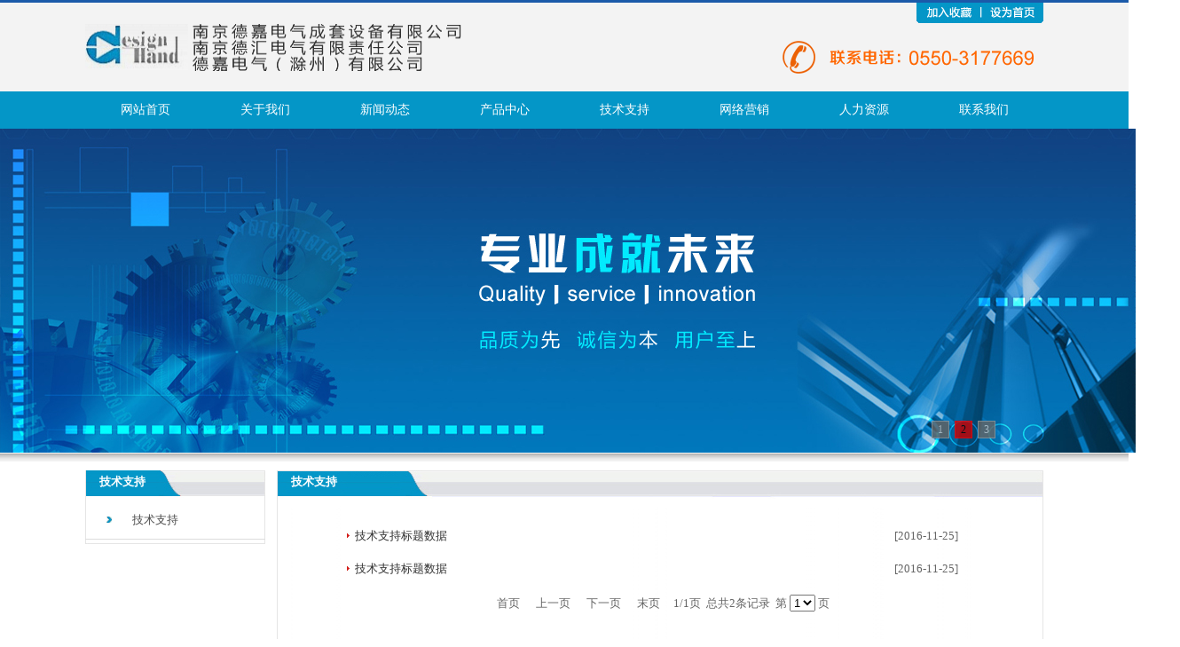

--- FILE ---
content_type: text/html; Charset=GB2312
request_url: http://dehdj.com/text.asp?keys=15
body_size: 5283
content:

<!DOCTYPE html PUBLIC "-//W3C//DTD XHTML 1.0 Transitional//EN" "http://www.w3.org/TR/xhtml1/DTD/xhtml1-transitional.dtd">
<html xmlns="http://www.w3.org/1999/xhtml">
<head>
<title>技术支持-钣金加工,钣金机箱,型材机箱,电气通讯机箱机柜-南京德嘉电气</title>
<meta http-equiv="Content-Type" content="text/html; charset=gb2312">
<meta name="Keywords" content="钣金加工,钣金机箱,型材机箱,电气通讯机箱机柜-南京德嘉电气" />
<meta name="Description" content="钣金加工,钣金机箱,型材机箱,电气通讯机箱机柜-南京德嘉电气" />
<style type="text/css">
body,td,th {
	font-family: 微软雅黑;
}
body {
	margin-left: 0px;
	margin-top: 0px;
}
a{ text-decoration:none}
</style>
<script type="text/javascript">
<!--
function MM_jumpMenu(targ,selObj,restore){ //v3.0
  eval(targ+".location='"+selObj.options[selObj.selectedIndex].value+"'");
  if (restore) selObj.selectedIndex=0;
}
//-->
</script>
<script language="javascript" type="text/javascript">
	//智能机浏览器版本信息:
  	var browser={
    	versions:function(){
           var u = navigator.userAgent, app = navigator.appVersion;
           return {
                trident: u.indexOf("Trident") > -1, //IE内核
                presto: u.indexOf("Presto") > -1, //opera内核
                
                gecko: u.indexOf("Gecko") > -1 && u.indexOf("KHTML") == -1, //火狐内核
                mobile: !!u.match(/AppleWebKit.*Mobile.*/)||!!u.match(/AppleWebKit/), //是否为移动终端
                ios: !!u.match(/\(i[^;]+;( U;)? CPU.+Mac OS X/), //ios终端
                android: u.indexOf("Android") > -1 || u.indexOf("Linux") > -1, //android终端或者uc浏览器
                iPhone: u.indexOf("iPhone") > -1, //是否为iPhone或者QQHD浏览器
                iPad: u.indexOf("iPad") > -1, //是否iPad
                webApp: u.indexOf("Safari") == -1 //是否web应该程序，没有头部与底部
            };
         }(),
         language:(navigator.browserLanguage || navigator.language).toLowerCase()
	}
    if(browser.versions.android || browser.versions.iPhone){
        window.location.href="m/service/?keys=15";
    }
</script>
</head>
<body>

<script type="text/javascript"> 
// 设置为主页 
function SetHome(obj,vrl){ 
try{ 
obj.style.behavior='url(#default#homepage)';obj.setHomePage(vrl); 
} 
catch(e){ 
if(window.netscape) { 
try { 
netscape.security.PrivilegeManager.enablePrivilege("UniversalXPConnect"); 
} 
catch (e) { 
alert("此操作被浏览器拒绝！\n请在浏览器地址栏输入“about:config”并回车\n然后将 [signed.applets.codebase_principal_support]的值设置为'true',双击即可。"); 
} 
var prefs = Components.classes['@mozilla.org/preferences-service;1'].getService(Components.interfaces.nsIPrefBranch); 
prefs.setCharPref('browser.startup.homepage',vrl); 
}else{ 
alert("您的浏览器不支持，请按照下面步骤操作：1.打开浏览器设置。2.点击设置网页。3.输入："+vrl+"点击确定。"); 
} 
} 
} 
// 加入收藏 兼容360和IE6 
function shoucang(sTitle,sURL) 
{ 
try 
{ 
window.external.addFavorite(sURL, sTitle); 
} 
catch (e) 
{ 
try 
{ 
window.sidebar.addPanel(sTitle, sURL, ""); 
} 
catch (e) 
{ 
alert("加入收藏失败，请使用Ctrl+D进行添加"); 
} 
} 
} 
</script> 

	<table width="100%" border="0" cellpadding="0" cellspacing="0">
  <tr>
    <td height="3" bgcolor="#1b5aa9"></td>
  </tr>
</table>
<table width="100%" border="0" cellpadding="0" cellspacing="0">
  <tr>
    <td bgcolor="#f3f3f3" height="100" valign="top" align="center"><table width="1080" border="0" cellpadding="0" cellspacing="0">
  <tr>
    <td width="785" height="100"><img src="img1/logo.png" width="496" height="54" /></td>
    <td width="295"><table width="295" border="0" cellpadding="0" cellspacing="0">
      <tr>
        <td height="23" align="right"><img src="img1/top_1.jpg" width="144" height="23" border="0" usemap="#jrsc" /></td>
      </tr>
      <tr>
        <td height="77"><img src="img1/tel.png" width="295" height="39" /></td>
      </tr>
    </table></td>
  </tr>
</table>
</td>
  </tr>
</table>
<table width="100%" border="0" cellpadding="0" cellspacing="0">
  <tr>
    <td height="42" bgcolor="#0496c7" align="center"><table width="1080" border="0" cellpadding="0" cellspacing="0">
  <tr>
    <td align="center" width="135"><a style="font-size:14px; color:#ffffff;" href="index.asp">网站首页</a></td>
    <td align="center" width="135"><a style="font-size:14px; color:#ffffff;" href="text.asp?keys=2">关于我们</a></td>
    <td align="center" width="135"><a style="font-size:14px; color:#ffffff;" href="text.asp?keys=3">新闻动态</a></td>
    <td align="center" width="135"><a style="font-size:14px; color:#ffffff;" href="pro.asp?keys=7">产品中心</a></td>
    <td align="center" width="135"><a style="font-size:14px; color:#ffffff;" href="text.asp?keys=15">技术支持</a></td>
    <td align="center" width="135"><a style="font-size:14px; color:#ffffff;" href="text.asp?keys=17">网络营销</a></td>
    <td align="center" width="135"><a style="font-size:14px; color:#ffffff;" href="text.asp?keys=19">人力资源</a></td>
    <td align="center" width="135"><a style="font-size:14px; color:#ffffff;" href="text.asp?keys=21">联系我们</a></td>
  </tr>
</table>
</td>
  </tr>
</table>
<table width="100%" border="0" cellpadding="0" cellspacing="0">
  <tr>
    <td align="center"><table width="1330" border="0" cellpadding="0" cellspacing="0">
  <tr>
    <!--<td><img src="img1/banner1.jpg" width="1330" height="365" /></td> -->
	<td>


<script src="js/jquery-1.10.2.min.js" type="text/javascript"></script>
<script src="js/jquery.kinMaxShow-1.0.min.js" type="text/javascript"></script>
 
<style type="text/css"> 
     /* 设置焦点图父级宽度 */    
    #show1{width:1330px;  margin:0 auto;}
    #kinMaxShow1{display:none;}
</style>
<script type="text/javascript"> 
$(function(){
	
    $("#kinMaxShow1").kinMaxShow({
	//设置焦点图高度(单位:像素) 必须设置 否则使用默认值 500    
        height:365,
	//设置焦点图 按钮效果
        button:{
	    //设置焦点图切换方式为mouseover 鼠标经过按钮切换图片, 默认为 click， 可选 click[鼠标点击切换]或mouseover[鼠标滑过切换]        
            switchEvent:'mouseover',
	    //设置显示 索引数字  true 显示， 默认为 false 不显示            
            showIndex:true,
            //按钮常规下 样式设置 ，css写法，类似jQuery的 $('xxx').css({key:value,……})中css写法。            
            //【友情提示：可以设置透明度哦 不用区分浏览器 统一为 opacity，CSS3属性也支持哦 如：设置按钮圆角、投影等，只不过IE8及以下不支持】            
            normal:{width:'18px',height:'18px',lineHeight:'18px',left:'1050px',bottom:'16px',fontSize:'12px',opacity:0.8,background:"#666666",border:"1px solid #999999",color:"#CCCCCC",marginRight:'6px'},
            //当前焦点图按钮样式 设置，写法同上            
            focus:{background:"#CC0000",border:"1px solid #FF0000",color:"#000000"}
            }				
    });
});
 
</script>
 
<div>
<!--焦点图HTML 结构-->
<div id="kinMaxShow1">
 


 
  <div><img src="upload/pic/2021011259068557.gif" /></div>
  
 
  <div><img src="upload/pic/2016122052260813.jpg" /></div>
  
 
  <div><img src="upload/pic/2016122053041721.jpg" /></div>
  
 
</div>
</div>
</td>
  </tr>
</table></td>
  </tr>
</table>


<table width="100%" border="0" cellpadding="0" cellspacing="0">
  <tr>
    <td height="20" background="img1/banner_bg.jpg"></td>
  </tr>
</table>

<map name="jrsc" id="jrsc">
<area shape="rect" coords="12,5,62,17" href="javascript:void(0)" onclick="shoucang(document.title,window.location)" /><area shape="rect" coords="85,5,134,18" href="javascript:void(0)" onclick="SetHome(this,window.location)" />
</map>



<table width="100%" border="0" cellpadding="0" cellspacing="0">
  <tr>
    <td valign="top" align="center"><table width="1080" border="0" cellpadding="0" cellspacing="0">
      <tr>
        <td width="203" valign="top" align="left"><table width="203" border="0" cellpadding="0" cellspacing="0">
  <tr>
    <td valign="top" align="left" height="31" background="img1/left_1.jpg" style="padding-top:4px; padding-left:16px; font-size:13px; color:#FFFFFF; font-weight:600;">技术支持</td>
  </tr>
  <tr>
    <td background="img1/left_2.jpg">
	
	
	<table width="203" height="42" border="0" cellpadding="0" cellspacing="0">
      <tr>
        <td width="53" align="center"><img src="img1/cpzs_4.jpg" width="8" height="7" /></td>
        <td width="150"><a style="color:#4c4c4c; font-size:13px;" href="text.asp?keys=15">技术支持</a></td>
      </tr>
    </table>	
	<table width="203" border="0" cellpadding="0" cellspacing="0">
  <tr>
    <td height="1" bgcolor="#dddddd"></td>
  </tr>
</table>


	</td>
  </tr>
  <tr>
    <td><img src="img1/left_3.jpg" width="203" height="5" /></td>
  </tr>
</table>
</td>
        <td width="13"></td>
        <td width="864" valign="top" align="left"><table width="864" border="0" cellpadding="0" cellspacing="0">
          <tr>
            <td valign="top" align="left" height="36" background="img1/right_1.jpg" style="padding-top:4px; padding-left:16px; font-size:13px; color:#FFFFFF; font-weight:600;">技术支持</td>
          </tr>
          <tr>
            <td background="img1/right_2.jpg"  style="font-size:13px; color:#656565; padding-top:15px; padding-left:35px; padding-right:35px; line-height:37px;" valign="top" align="left"><script type="text/javascript">
<!--
function MM_jumpMenu(targ,selObj,restore){ //v3.0
  eval(targ+".location='"+selObj.options[selObj.selectedIndex].value+"'");
  if (restore) selObj.selectedIndex=0;
}
//-->
</script>

	  <table width="100%"  border="0" cellpadding="0" cellspacing="0">
                <tr>
                  <td width="17" >&nbsp;</td>
                  <td valign="top" height="350"> 

 <table width="100%" border="0" cellspacing="0" cellpadding="0" >    
  <tr>
    <td width="4%" height="27" align="right"><img src="images/n.jpg"></td><td width="80%">&nbsp;&nbsp;<a href="show.asp?id=102" target="_blank" style="color:#333333">技术支持标题数据</a></td>
    <td width="15%">[2016-11-25]</td>
    </tr>
    </table>
 
 <table width="100%" border="0" cellspacing="0" cellpadding="0" >    
  <tr>
    <td width="4%" height="27" align="right"><img src="images/n.jpg"></td><td width="80%">&nbsp;&nbsp;<a href="show.asp?id=101" target="_blank" style="color:#333333">技术支持标题数据</a></td>
    <td width="15%">[2016-11-25]</td>
    </tr>
    </table>
 
         <table width="100%" border="0" cellspacing="0" cellpadding="0">    
          <tr>
            <td height="42" align="center">&nbsp;&nbsp;首页&nbsp;&nbsp; &nbsp;&nbsp; 上一页&nbsp;&nbsp; &nbsp;&nbsp; 下一页&nbsp;&nbsp; &nbsp;&nbsp; 末页&nbsp;&nbsp;
              &nbsp;&nbsp;1/1页&nbsp;&nbsp;总共2条记录&nbsp;&nbsp;第
              <select name="menu1" onChange="MM_jumpMenu('parent',this,0)">
                
                <option value="?page=1&keys=15"  selected>1</option>
                
              </select>
              页</td></tr></table>
    
	
	
</td><td width="17">&nbsp;</td></tr></table></td>
          </tr>
          <tr>
            <td><img src="img1/right_3.jpg" width="855" height="28" /></td>
          </tr>
        </table></td>
      </tr>
    </table></td>
  </tr>
</table>

<table width="100%" border="0" cellpadding="0" cellspacing="0">
  <tr>
    <td height="20"></td>
  </tr>
</table>
<table width="100%" border="0" cellpadding="0" cellspacing="0">
  <tr>
    <td height="2" bgcolor="#0496c7" align="center"></td>
  </tr>
</table>
<table width="100%" height="58" border="0" cellpadding="0" cellspacing="0">
  <tr>
    <td align="center"><table width="1080" border="0" cellpadding="0" cellspacing="0">
	<tr><td height="3">&nbsp;</td></tr>
      <tr>
        <td valign="middle" align="center" style="font-size:13px; color:#3f3f3f; line-height:27px;"><div>版权所有：南京德嘉电气成套设备有限公司 All Rights Reserved.&nbsp;&nbsp; &nbsp;传真：0550-3177665&nbsp;&nbsp;<a style="color:#3f3f3f;" target="_blank" href="https://beian.miit.gov.cn"> 苏ICP备20011798号-1 </a></div>
<div>地址：滁州市南谯区工业园区双迎大道697号（与芦庄路交汇处)&nbsp;&nbsp;电话：0550-3177669&nbsp;&nbsp;&nbsp;&nbsp;<b>型材机箱，电气机柜，钣金机箱，通讯机箱机柜供应商</b></div></td>
      </tr>
    </table></td>
  </tr>
</table>
</body>
</html>
